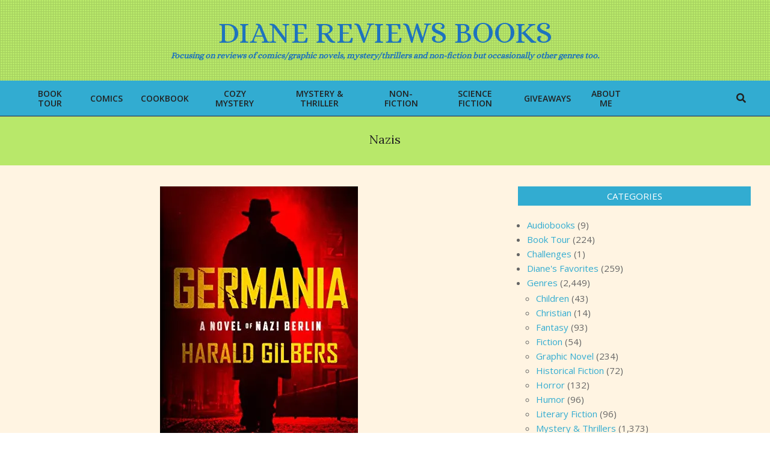

--- FILE ---
content_type: text/html; charset=UTF-8
request_url: https://dianereviewsbooks.com/tag/nazis
body_size: 20736
content:
<!DOCTYPE html>
<html lang="en-US">

<head>
<meta charset="UTF-8" />
<link href="https://dianereviewsbooks.com/wp-content/plugins/shariff-sharing/dep/shariff.complete.css" rel="stylesheet">
<meta name='robots' content='index, follow, max-image-preview:large, max-snippet:-1, max-video-preview:-1' />
<meta name="viewport" content="width=device-width, initial-scale=1" />
<meta name="generator" content="Unos Premium 2.11.2" />

	<!-- This site is optimized with the Yoast SEO plugin v26.8 - https://yoast.com/product/yoast-seo-wordpress/ -->
	<title>Nazis Archives - Diane Reviews Books</title>
	<link rel="canonical" href="http://dianereviewsbooks.com/tag/nazis" />
	<meta property="og:locale" content="en_US" />
	<meta property="og:type" content="article" />
	<meta property="og:title" content="Nazis Archives - Diane Reviews Books" />
	<meta property="og:url" content="http://dianereviewsbooks.com/tag/nazis" />
	<meta property="og:site_name" content="Diane Reviews Books" />
	<meta name="twitter:card" content="summary_large_image" />
	<meta name="twitter:site" content="@dianereviewsbks" />
	<script type="application/ld+json" class="yoast-schema-graph">{"@context":"https://schema.org","@graph":[{"@type":"CollectionPage","@id":"http://dianereviewsbooks.com/tag/nazis","url":"http://dianereviewsbooks.com/tag/nazis","name":"Nazis Archives - Diane Reviews Books","isPartOf":{"@id":"https://dianereviewsbooks.com/#website"},"primaryImageOfPage":{"@id":"http://dianereviewsbooks.com/tag/nazis#primaryimage"},"image":{"@id":"http://dianereviewsbooks.com/tag/nazis#primaryimage"},"thumbnailUrl":"https://i0.wp.com/dianereviewsbooks.com/wp-content/uploads/2020/12/Germania.jpg?fit=329%2C500&ssl=1","breadcrumb":{"@id":"http://dianereviewsbooks.com/tag/nazis#breadcrumb"},"inLanguage":"en-US"},{"@type":"ImageObject","inLanguage":"en-US","@id":"http://dianereviewsbooks.com/tag/nazis#primaryimage","url":"https://i0.wp.com/dianereviewsbooks.com/wp-content/uploads/2020/12/Germania.jpg?fit=329%2C500&ssl=1","contentUrl":"https://i0.wp.com/dianereviewsbooks.com/wp-content/uploads/2020/12/Germania.jpg?fit=329%2C500&ssl=1","width":329,"height":500,"caption":"Germania"},{"@type":"BreadcrumbList","@id":"http://dianereviewsbooks.com/tag/nazis#breadcrumb","itemListElement":[{"@type":"ListItem","position":1,"name":"Home","item":"https://dianereviewsbooks.com/"},{"@type":"ListItem","position":2,"name":"Nazis"}]},{"@type":"WebSite","@id":"https://dianereviewsbooks.com/#website","url":"https://dianereviewsbooks.com/","name":"Diane Reviews Books","description":"Focusing on reviews of comics/graphic novels, mystery/thrillers and non-fiction but occasionally other genres too.","publisher":{"@id":"https://dianereviewsbooks.com/#organization"},"potentialAction":[{"@type":"SearchAction","target":{"@type":"EntryPoint","urlTemplate":"https://dianereviewsbooks.com/?s={search_term_string}"},"query-input":{"@type":"PropertyValueSpecification","valueRequired":true,"valueName":"search_term_string"}}],"inLanguage":"en-US"},{"@type":"Organization","@id":"https://dianereviewsbooks.com/#organization","name":"Diane Reviews Books","url":"https://dianereviewsbooks.com/","logo":{"@type":"ImageObject","inLanguage":"en-US","@id":"https://dianereviewsbooks.com/#/schema/logo/image/","url":"https://i0.wp.com/dianereviewsbooks.com/wp-content/uploads/2017/08/books-logo.png?fit=1250%2C948&ssl=1","contentUrl":"https://i0.wp.com/dianereviewsbooks.com/wp-content/uploads/2017/08/books-logo.png?fit=1250%2C948&ssl=1","width":1250,"height":948,"caption":"Diane Reviews Books"},"image":{"@id":"https://dianereviewsbooks.com/#/schema/logo/image/"},"sameAs":["http://www.facebook.com/DianeReviewsBooks","https://x.com/dianereviewsbks"]},{"@context":"https://schema.org/","@type":"Book","name":"Germania","description":"","image":{"@type":"ImageObject","url":"https://dianereviewsbooks.com/wp-content/uploads/2020/12/Germania.jpg","width":329,"height":500},"aggregateRating":{"@type":"AggregateRating","ratingValue":"3","ratingCount":1,"bestRating":5,"worstRating":1},"bookEdition":"","bookFormat":"AudiobookFormat","isbn":"","numberOfPages":""}]}</script>
	<!-- / Yoast SEO plugin. -->


<link rel='dns-prefetch' href='//stats.wp.com' />
<link rel='dns-prefetch' href='//fonts.googleapis.com' />
<link rel='dns-prefetch' href='//widgets.wp.com' />
<link rel='dns-prefetch' href='//s0.wp.com' />
<link rel='dns-prefetch' href='//0.gravatar.com' />
<link rel='dns-prefetch' href='//1.gravatar.com' />
<link rel='dns-prefetch' href='//2.gravatar.com' />
<link rel='dns-prefetch' href='//www.googletagmanager.com' />
<link rel='preconnect' href='//i0.wp.com' />
<link rel='preconnect' href='//c0.wp.com' />
<link rel="alternate" type="application/rss+xml" title="Diane Reviews Books &raquo; Feed" href="https://dianereviewsbooks.com/feed" />
<link rel="alternate" type="application/rss+xml" title="Diane Reviews Books &raquo; Comments Feed" href="https://dianereviewsbooks.com/comments/feed" />
<link rel="alternate" type="application/rss+xml" title="Diane Reviews Books &raquo; Nazis Tag Feed" href="https://dianereviewsbooks.com/tag/nazis/feed" />
<link rel="preload" href="https://dianereviewsbooks.com/wp-content/themes/unos-premium/library/fonticons/webfonts/fa-solid-900.woff2" as="font" crossorigin="anonymous">
<link rel="preload" href="https://dianereviewsbooks.com/wp-content/themes/unos-premium/library/fonticons/webfonts/fa-regular-400.woff2" as="font" crossorigin="anonymous">
<link rel="preload" href="https://dianereviewsbooks.com/wp-content/themes/unos-premium/library/fonticons/webfonts/fa-brands-400.woff2" as="font" crossorigin="anonymous">
		<!-- This site uses the Google Analytics by MonsterInsights plugin v9.11.1 - Using Analytics tracking - https://www.monsterinsights.com/ -->
							<script src="//www.googletagmanager.com/gtag/js?id=G-75KT29ERBY"  data-cfasync="false" data-wpfc-render="false" async></script>
			<script data-cfasync="false" data-wpfc-render="false">
				var mi_version = '9.11.1';
				var mi_track_user = true;
				var mi_no_track_reason = '';
								var MonsterInsightsDefaultLocations = {"page_location":"https:\/\/dianereviewsbooks.com\/tag\/nazis\/"};
								if ( typeof MonsterInsightsPrivacyGuardFilter === 'function' ) {
					var MonsterInsightsLocations = (typeof MonsterInsightsExcludeQuery === 'object') ? MonsterInsightsPrivacyGuardFilter( MonsterInsightsExcludeQuery ) : MonsterInsightsPrivacyGuardFilter( MonsterInsightsDefaultLocations );
				} else {
					var MonsterInsightsLocations = (typeof MonsterInsightsExcludeQuery === 'object') ? MonsterInsightsExcludeQuery : MonsterInsightsDefaultLocations;
				}

								var disableStrs = [
										'ga-disable-G-75KT29ERBY',
									];

				/* Function to detect opted out users */
				function __gtagTrackerIsOptedOut() {
					for (var index = 0; index < disableStrs.length; index++) {
						if (document.cookie.indexOf(disableStrs[index] + '=true') > -1) {
							return true;
						}
					}

					return false;
				}

				/* Disable tracking if the opt-out cookie exists. */
				if (__gtagTrackerIsOptedOut()) {
					for (var index = 0; index < disableStrs.length; index++) {
						window[disableStrs[index]] = true;
					}
				}

				/* Opt-out function */
				function __gtagTrackerOptout() {
					for (var index = 0; index < disableStrs.length; index++) {
						document.cookie = disableStrs[index] + '=true; expires=Thu, 31 Dec 2099 23:59:59 UTC; path=/';
						window[disableStrs[index]] = true;
					}
				}

				if ('undefined' === typeof gaOptout) {
					function gaOptout() {
						__gtagTrackerOptout();
					}
				}
								window.dataLayer = window.dataLayer || [];

				window.MonsterInsightsDualTracker = {
					helpers: {},
					trackers: {},
				};
				if (mi_track_user) {
					function __gtagDataLayer() {
						dataLayer.push(arguments);
					}

					function __gtagTracker(type, name, parameters) {
						if (!parameters) {
							parameters = {};
						}

						if (parameters.send_to) {
							__gtagDataLayer.apply(null, arguments);
							return;
						}

						if (type === 'event') {
														parameters.send_to = monsterinsights_frontend.v4_id;
							var hookName = name;
							if (typeof parameters['event_category'] !== 'undefined') {
								hookName = parameters['event_category'] + ':' + name;
							}

							if (typeof MonsterInsightsDualTracker.trackers[hookName] !== 'undefined') {
								MonsterInsightsDualTracker.trackers[hookName](parameters);
							} else {
								__gtagDataLayer('event', name, parameters);
							}
							
						} else {
							__gtagDataLayer.apply(null, arguments);
						}
					}

					__gtagTracker('js', new Date());
					__gtagTracker('set', {
						'developer_id.dZGIzZG': true,
											});
					if ( MonsterInsightsLocations.page_location ) {
						__gtagTracker('set', MonsterInsightsLocations);
					}
										__gtagTracker('config', 'G-75KT29ERBY', {"forceSSL":"true"} );
										window.gtag = __gtagTracker;										(function () {
						/* https://developers.google.com/analytics/devguides/collection/analyticsjs/ */
						/* ga and __gaTracker compatibility shim. */
						var noopfn = function () {
							return null;
						};
						var newtracker = function () {
							return new Tracker();
						};
						var Tracker = function () {
							return null;
						};
						var p = Tracker.prototype;
						p.get = noopfn;
						p.set = noopfn;
						p.send = function () {
							var args = Array.prototype.slice.call(arguments);
							args.unshift('send');
							__gaTracker.apply(null, args);
						};
						var __gaTracker = function () {
							var len = arguments.length;
							if (len === 0) {
								return;
							}
							var f = arguments[len - 1];
							if (typeof f !== 'object' || f === null || typeof f.hitCallback !== 'function') {
								if ('send' === arguments[0]) {
									var hitConverted, hitObject = false, action;
									if ('event' === arguments[1]) {
										if ('undefined' !== typeof arguments[3]) {
											hitObject = {
												'eventAction': arguments[3],
												'eventCategory': arguments[2],
												'eventLabel': arguments[4],
												'value': arguments[5] ? arguments[5] : 1,
											}
										}
									}
									if ('pageview' === arguments[1]) {
										if ('undefined' !== typeof arguments[2]) {
											hitObject = {
												'eventAction': 'page_view',
												'page_path': arguments[2],
											}
										}
									}
									if (typeof arguments[2] === 'object') {
										hitObject = arguments[2];
									}
									if (typeof arguments[5] === 'object') {
										Object.assign(hitObject, arguments[5]);
									}
									if ('undefined' !== typeof arguments[1].hitType) {
										hitObject = arguments[1];
										if ('pageview' === hitObject.hitType) {
											hitObject.eventAction = 'page_view';
										}
									}
									if (hitObject) {
										action = 'timing' === arguments[1].hitType ? 'timing_complete' : hitObject.eventAction;
										hitConverted = mapArgs(hitObject);
										__gtagTracker('event', action, hitConverted);
									}
								}
								return;
							}

							function mapArgs(args) {
								var arg, hit = {};
								var gaMap = {
									'eventCategory': 'event_category',
									'eventAction': 'event_action',
									'eventLabel': 'event_label',
									'eventValue': 'event_value',
									'nonInteraction': 'non_interaction',
									'timingCategory': 'event_category',
									'timingVar': 'name',
									'timingValue': 'value',
									'timingLabel': 'event_label',
									'page': 'page_path',
									'location': 'page_location',
									'title': 'page_title',
									'referrer' : 'page_referrer',
								};
								for (arg in args) {
																		if (!(!args.hasOwnProperty(arg) || !gaMap.hasOwnProperty(arg))) {
										hit[gaMap[arg]] = args[arg];
									} else {
										hit[arg] = args[arg];
									}
								}
								return hit;
							}

							try {
								f.hitCallback();
							} catch (ex) {
							}
						};
						__gaTracker.create = newtracker;
						__gaTracker.getByName = newtracker;
						__gaTracker.getAll = function () {
							return [];
						};
						__gaTracker.remove = noopfn;
						__gaTracker.loaded = true;
						window['__gaTracker'] = __gaTracker;
					})();
									} else {
										console.log("");
					(function () {
						function __gtagTracker() {
							return null;
						}

						window['__gtagTracker'] = __gtagTracker;
						window['gtag'] = __gtagTracker;
					})();
									}
			</script>
							<!-- / Google Analytics by MonsterInsights -->
		<style id='wp-img-auto-sizes-contain-inline-css'>
img:is([sizes=auto i],[sizes^="auto," i]){contain-intrinsic-size:3000px 1500px}
/*# sourceURL=wp-img-auto-sizes-contain-inline-css */
</style>
<style id='wp-emoji-styles-inline-css'>

	img.wp-smiley, img.emoji {
		display: inline !important;
		border: none !important;
		box-shadow: none !important;
		height: 1em !important;
		width: 1em !important;
		margin: 0 0.07em !important;
		vertical-align: -0.1em !important;
		background: none !important;
		padding: 0 !important;
	}
/*# sourceURL=wp-emoji-styles-inline-css */
</style>
<style id='wp-block-library-inline-css'>
:root{--wp-block-synced-color:#7a00df;--wp-block-synced-color--rgb:122,0,223;--wp-bound-block-color:var(--wp-block-synced-color);--wp-editor-canvas-background:#ddd;--wp-admin-theme-color:#007cba;--wp-admin-theme-color--rgb:0,124,186;--wp-admin-theme-color-darker-10:#006ba1;--wp-admin-theme-color-darker-10--rgb:0,107,160.5;--wp-admin-theme-color-darker-20:#005a87;--wp-admin-theme-color-darker-20--rgb:0,90,135;--wp-admin-border-width-focus:2px}@media (min-resolution:192dpi){:root{--wp-admin-border-width-focus:1.5px}}.wp-element-button{cursor:pointer}:root .has-very-light-gray-background-color{background-color:#eee}:root .has-very-dark-gray-background-color{background-color:#313131}:root .has-very-light-gray-color{color:#eee}:root .has-very-dark-gray-color{color:#313131}:root .has-vivid-green-cyan-to-vivid-cyan-blue-gradient-background{background:linear-gradient(135deg,#00d084,#0693e3)}:root .has-purple-crush-gradient-background{background:linear-gradient(135deg,#34e2e4,#4721fb 50%,#ab1dfe)}:root .has-hazy-dawn-gradient-background{background:linear-gradient(135deg,#faaca8,#dad0ec)}:root .has-subdued-olive-gradient-background{background:linear-gradient(135deg,#fafae1,#67a671)}:root .has-atomic-cream-gradient-background{background:linear-gradient(135deg,#fdd79a,#004a59)}:root .has-nightshade-gradient-background{background:linear-gradient(135deg,#330968,#31cdcf)}:root .has-midnight-gradient-background{background:linear-gradient(135deg,#020381,#2874fc)}:root{--wp--preset--font-size--normal:16px;--wp--preset--font-size--huge:42px}.has-regular-font-size{font-size:1em}.has-larger-font-size{font-size:2.625em}.has-normal-font-size{font-size:var(--wp--preset--font-size--normal)}.has-huge-font-size{font-size:var(--wp--preset--font-size--huge)}.has-text-align-center{text-align:center}.has-text-align-left{text-align:left}.has-text-align-right{text-align:right}.has-fit-text{white-space:nowrap!important}#end-resizable-editor-section{display:none}.aligncenter{clear:both}.items-justified-left{justify-content:flex-start}.items-justified-center{justify-content:center}.items-justified-right{justify-content:flex-end}.items-justified-space-between{justify-content:space-between}.screen-reader-text{border:0;clip-path:inset(50%);height:1px;margin:-1px;overflow:hidden;padding:0;position:absolute;width:1px;word-wrap:normal!important}.screen-reader-text:focus{background-color:#ddd;clip-path:none;color:#444;display:block;font-size:1em;height:auto;left:5px;line-height:normal;padding:15px 23px 14px;text-decoration:none;top:5px;width:auto;z-index:100000}html :where(.has-border-color){border-style:solid}html :where([style*=border-top-color]){border-top-style:solid}html :where([style*=border-right-color]){border-right-style:solid}html :where([style*=border-bottom-color]){border-bottom-style:solid}html :where([style*=border-left-color]){border-left-style:solid}html :where([style*=border-width]){border-style:solid}html :where([style*=border-top-width]){border-top-style:solid}html :where([style*=border-right-width]){border-right-style:solid}html :where([style*=border-bottom-width]){border-bottom-style:solid}html :where([style*=border-left-width]){border-left-style:solid}html :where(img[class*=wp-image-]){height:auto;max-width:100%}:where(figure){margin:0 0 1em}html :where(.is-position-sticky){--wp-admin--admin-bar--position-offset:var(--wp-admin--admin-bar--height,0px)}@media screen and (max-width:600px){html :where(.is-position-sticky){--wp-admin--admin-bar--position-offset:0px}}

/*# sourceURL=wp-block-library-inline-css */
</style><style id='global-styles-inline-css'>
:root{--wp--preset--aspect-ratio--square: 1;--wp--preset--aspect-ratio--4-3: 4/3;--wp--preset--aspect-ratio--3-4: 3/4;--wp--preset--aspect-ratio--3-2: 3/2;--wp--preset--aspect-ratio--2-3: 2/3;--wp--preset--aspect-ratio--16-9: 16/9;--wp--preset--aspect-ratio--9-16: 9/16;--wp--preset--color--black: #000000;--wp--preset--color--cyan-bluish-gray: #abb8c3;--wp--preset--color--white: #ffffff;--wp--preset--color--pale-pink: #f78da7;--wp--preset--color--vivid-red: #cf2e2e;--wp--preset--color--luminous-vivid-orange: #ff6900;--wp--preset--color--luminous-vivid-amber: #fcb900;--wp--preset--color--light-green-cyan: #7bdcb5;--wp--preset--color--vivid-green-cyan: #00d084;--wp--preset--color--pale-cyan-blue: #8ed1fc;--wp--preset--color--vivid-cyan-blue: #0693e3;--wp--preset--color--vivid-purple: #9b51e0;--wp--preset--color--accent: #32acd1;--wp--preset--color--accent-font: #ffffff;--wp--preset--gradient--vivid-cyan-blue-to-vivid-purple: linear-gradient(135deg,rgb(6,147,227) 0%,rgb(155,81,224) 100%);--wp--preset--gradient--light-green-cyan-to-vivid-green-cyan: linear-gradient(135deg,rgb(122,220,180) 0%,rgb(0,208,130) 100%);--wp--preset--gradient--luminous-vivid-amber-to-luminous-vivid-orange: linear-gradient(135deg,rgb(252,185,0) 0%,rgb(255,105,0) 100%);--wp--preset--gradient--luminous-vivid-orange-to-vivid-red: linear-gradient(135deg,rgb(255,105,0) 0%,rgb(207,46,46) 100%);--wp--preset--gradient--very-light-gray-to-cyan-bluish-gray: linear-gradient(135deg,rgb(238,238,238) 0%,rgb(169,184,195) 100%);--wp--preset--gradient--cool-to-warm-spectrum: linear-gradient(135deg,rgb(74,234,220) 0%,rgb(151,120,209) 20%,rgb(207,42,186) 40%,rgb(238,44,130) 60%,rgb(251,105,98) 80%,rgb(254,248,76) 100%);--wp--preset--gradient--blush-light-purple: linear-gradient(135deg,rgb(255,206,236) 0%,rgb(152,150,240) 100%);--wp--preset--gradient--blush-bordeaux: linear-gradient(135deg,rgb(254,205,165) 0%,rgb(254,45,45) 50%,rgb(107,0,62) 100%);--wp--preset--gradient--luminous-dusk: linear-gradient(135deg,rgb(255,203,112) 0%,rgb(199,81,192) 50%,rgb(65,88,208) 100%);--wp--preset--gradient--pale-ocean: linear-gradient(135deg,rgb(255,245,203) 0%,rgb(182,227,212) 50%,rgb(51,167,181) 100%);--wp--preset--gradient--electric-grass: linear-gradient(135deg,rgb(202,248,128) 0%,rgb(113,206,126) 100%);--wp--preset--gradient--midnight: linear-gradient(135deg,rgb(2,3,129) 0%,rgb(40,116,252) 100%);--wp--preset--font-size--small: 13px;--wp--preset--font-size--medium: 20px;--wp--preset--font-size--large: 36px;--wp--preset--font-size--x-large: 42px;--wp--preset--spacing--20: 0.44rem;--wp--preset--spacing--30: 0.67rem;--wp--preset--spacing--40: 1rem;--wp--preset--spacing--50: 1.5rem;--wp--preset--spacing--60: 2.25rem;--wp--preset--spacing--70: 3.38rem;--wp--preset--spacing--80: 5.06rem;--wp--preset--shadow--natural: 6px 6px 9px rgba(0, 0, 0, 0.2);--wp--preset--shadow--deep: 12px 12px 50px rgba(0, 0, 0, 0.4);--wp--preset--shadow--sharp: 6px 6px 0px rgba(0, 0, 0, 0.2);--wp--preset--shadow--outlined: 6px 6px 0px -3px rgb(255, 255, 255), 6px 6px rgb(0, 0, 0);--wp--preset--shadow--crisp: 6px 6px 0px rgb(0, 0, 0);}:where(.is-layout-flex){gap: 0.5em;}:where(.is-layout-grid){gap: 0.5em;}body .is-layout-flex{display: flex;}.is-layout-flex{flex-wrap: wrap;align-items: center;}.is-layout-flex > :is(*, div){margin: 0;}body .is-layout-grid{display: grid;}.is-layout-grid > :is(*, div){margin: 0;}:where(.wp-block-columns.is-layout-flex){gap: 2em;}:where(.wp-block-columns.is-layout-grid){gap: 2em;}:where(.wp-block-post-template.is-layout-flex){gap: 1.25em;}:where(.wp-block-post-template.is-layout-grid){gap: 1.25em;}.has-black-color{color: var(--wp--preset--color--black) !important;}.has-cyan-bluish-gray-color{color: var(--wp--preset--color--cyan-bluish-gray) !important;}.has-white-color{color: var(--wp--preset--color--white) !important;}.has-pale-pink-color{color: var(--wp--preset--color--pale-pink) !important;}.has-vivid-red-color{color: var(--wp--preset--color--vivid-red) !important;}.has-luminous-vivid-orange-color{color: var(--wp--preset--color--luminous-vivid-orange) !important;}.has-luminous-vivid-amber-color{color: var(--wp--preset--color--luminous-vivid-amber) !important;}.has-light-green-cyan-color{color: var(--wp--preset--color--light-green-cyan) !important;}.has-vivid-green-cyan-color{color: var(--wp--preset--color--vivid-green-cyan) !important;}.has-pale-cyan-blue-color{color: var(--wp--preset--color--pale-cyan-blue) !important;}.has-vivid-cyan-blue-color{color: var(--wp--preset--color--vivid-cyan-blue) !important;}.has-vivid-purple-color{color: var(--wp--preset--color--vivid-purple) !important;}.has-black-background-color{background-color: var(--wp--preset--color--black) !important;}.has-cyan-bluish-gray-background-color{background-color: var(--wp--preset--color--cyan-bluish-gray) !important;}.has-white-background-color{background-color: var(--wp--preset--color--white) !important;}.has-pale-pink-background-color{background-color: var(--wp--preset--color--pale-pink) !important;}.has-vivid-red-background-color{background-color: var(--wp--preset--color--vivid-red) !important;}.has-luminous-vivid-orange-background-color{background-color: var(--wp--preset--color--luminous-vivid-orange) !important;}.has-luminous-vivid-amber-background-color{background-color: var(--wp--preset--color--luminous-vivid-amber) !important;}.has-light-green-cyan-background-color{background-color: var(--wp--preset--color--light-green-cyan) !important;}.has-vivid-green-cyan-background-color{background-color: var(--wp--preset--color--vivid-green-cyan) !important;}.has-pale-cyan-blue-background-color{background-color: var(--wp--preset--color--pale-cyan-blue) !important;}.has-vivid-cyan-blue-background-color{background-color: var(--wp--preset--color--vivid-cyan-blue) !important;}.has-vivid-purple-background-color{background-color: var(--wp--preset--color--vivid-purple) !important;}.has-black-border-color{border-color: var(--wp--preset--color--black) !important;}.has-cyan-bluish-gray-border-color{border-color: var(--wp--preset--color--cyan-bluish-gray) !important;}.has-white-border-color{border-color: var(--wp--preset--color--white) !important;}.has-pale-pink-border-color{border-color: var(--wp--preset--color--pale-pink) !important;}.has-vivid-red-border-color{border-color: var(--wp--preset--color--vivid-red) !important;}.has-luminous-vivid-orange-border-color{border-color: var(--wp--preset--color--luminous-vivid-orange) !important;}.has-luminous-vivid-amber-border-color{border-color: var(--wp--preset--color--luminous-vivid-amber) !important;}.has-light-green-cyan-border-color{border-color: var(--wp--preset--color--light-green-cyan) !important;}.has-vivid-green-cyan-border-color{border-color: var(--wp--preset--color--vivid-green-cyan) !important;}.has-pale-cyan-blue-border-color{border-color: var(--wp--preset--color--pale-cyan-blue) !important;}.has-vivid-cyan-blue-border-color{border-color: var(--wp--preset--color--vivid-cyan-blue) !important;}.has-vivid-purple-border-color{border-color: var(--wp--preset--color--vivid-purple) !important;}.has-vivid-cyan-blue-to-vivid-purple-gradient-background{background: var(--wp--preset--gradient--vivid-cyan-blue-to-vivid-purple) !important;}.has-light-green-cyan-to-vivid-green-cyan-gradient-background{background: var(--wp--preset--gradient--light-green-cyan-to-vivid-green-cyan) !important;}.has-luminous-vivid-amber-to-luminous-vivid-orange-gradient-background{background: var(--wp--preset--gradient--luminous-vivid-amber-to-luminous-vivid-orange) !important;}.has-luminous-vivid-orange-to-vivid-red-gradient-background{background: var(--wp--preset--gradient--luminous-vivid-orange-to-vivid-red) !important;}.has-very-light-gray-to-cyan-bluish-gray-gradient-background{background: var(--wp--preset--gradient--very-light-gray-to-cyan-bluish-gray) !important;}.has-cool-to-warm-spectrum-gradient-background{background: var(--wp--preset--gradient--cool-to-warm-spectrum) !important;}.has-blush-light-purple-gradient-background{background: var(--wp--preset--gradient--blush-light-purple) !important;}.has-blush-bordeaux-gradient-background{background: var(--wp--preset--gradient--blush-bordeaux) !important;}.has-luminous-dusk-gradient-background{background: var(--wp--preset--gradient--luminous-dusk) !important;}.has-pale-ocean-gradient-background{background: var(--wp--preset--gradient--pale-ocean) !important;}.has-electric-grass-gradient-background{background: var(--wp--preset--gradient--electric-grass) !important;}.has-midnight-gradient-background{background: var(--wp--preset--gradient--midnight) !important;}.has-small-font-size{font-size: var(--wp--preset--font-size--small) !important;}.has-medium-font-size{font-size: var(--wp--preset--font-size--medium) !important;}.has-large-font-size{font-size: var(--wp--preset--font-size--large) !important;}.has-x-large-font-size{font-size: var(--wp--preset--font-size--x-large) !important;}
/*# sourceURL=global-styles-inline-css */
</style>

<style id='classic-theme-styles-inline-css'>
/*! This file is auto-generated */
.wp-block-button__link{color:#fff;background-color:#32373c;border-radius:9999px;box-shadow:none;text-decoration:none;padding:calc(.667em + 2px) calc(1.333em + 2px);font-size:1.125em}.wp-block-file__button{background:#32373c;color:#fff;text-decoration:none}
/*# sourceURL=/wp-includes/css/classic-themes.min.css */
</style>
<link rel='stylesheet' id='lightSlider-css' href='https://dianereviewsbooks.com/wp-content/plugins/hootkit/assets/lightSlider.min.css?ver=1.1.2' media='' />
<link rel='stylesheet' id='font-awesome-css' href='https://dianereviewsbooks.com/wp-content/themes/unos-premium/library/fonticons/font-awesome.css?ver=5.15.4' media='all' />
<link rel='stylesheet' id='jetpack_likes-css' href='https://c0.wp.com/p/jetpack/15.4/modules/likes/style.css' media='all' />
<link crossorigin="anonymous" rel='stylesheet' id='unos-googlefont-css' href='https://fonts.googleapis.com/css2?family=Alice:ital,wght@0,300;0,400;0,500;0,600;0,700;0,800;1,400;1,700&#038;family=Open%20Sans:ital,wght@0,300;0,400;0,500;0,600;0,700;0,800;1,400;1,700&#038;family=Lora:ital,wght@0,300;0,400;0,500;0,600;0,700;0,800;1,400;1,700&#038;display=swap' media='all' />
<link rel='stylesheet' id='lightGallery-css' href='https://dianereviewsbooks.com/wp-content/themes/unos-premium/premium/css/lightGallery.css?ver=1.1.4' media='all' />
<link rel='stylesheet' id='jetpack-subscriptions-css' href='https://c0.wp.com/p/jetpack/15.4/_inc/build/subscriptions/subscriptions.min.css' media='all' />
<link rel='stylesheet' id='hoot-style-css' href='https://dianereviewsbooks.com/wp-content/themes/unos-premium/style.css?ver=2.11.2' media='all' />
<link rel='stylesheet' id='unos-hootkit-css' href='https://dianereviewsbooks.com/wp-content/themes/unos-premium/hootkit/hootkit.css?ver=2.11.2' media='all' />
<link rel='stylesheet' id='hoot-wpblocks-css' href='https://dianereviewsbooks.com/wp-content/themes/unos-premium/include/blocks/wpblocks.css?ver=2.11.2' media='all' />
<link rel='stylesheet' id='hoot-child-style-css' href='https://dianereviewsbooks.com/wp-content/themes/unos-magazine-vu-premium/style.css?ver=1.0.18' media='all' />
<link rel='stylesheet' id='unos-child-hootkit-css' href='https://dianereviewsbooks.com/wp-content/themes/unos-magazine-vu-premium/hootkit/hootkit.css?ver=1.0.18' media='all' />
<style id='unos-child-hootkit-inline-css'>
a {  color: #32acd1; }  a:hover {  color: #1e73be; }  .accent-typo {  background: #32acd1;  color: #ffffff; }  .invert-accent-typo {  background: #ffffff;  color: #32acd1; }  .invert-typo {  color: #fff4e2;  background: #666666; }  .enforce-typo {  background: #fff4e2;  color: #666666; }  body.wordpress input[type="submit"], body.wordpress #submit, body.wordpress .button {  border-color: #32acd1;  background: #32acd1;  color: #ffffff; }  body.wordpress input[type="submit"]:hover, body.wordpress #submit:hover, body.wordpress .button:hover, body.wordpress input[type="submit"]:focus, body.wordpress #submit:focus, body.wordpress .button:focus {  color: #32acd1;  background: #ffffff; }  #main.main,.below-header {  background: #fff4e2; }  #topbar {  background: #32acd1;  color: #1e73be; }  .header-aside-search.js-search .searchform i.fa-search {  color: #32acd1; }  #site-logo.logo-border {  border-color: #32acd1; }  .site-logo-with-icon #site-title i {  font-size: 50px; }  .site-logo-mixed-image img {  max-width: 200px; }  .site-title-line em {  color: #32acd1; }  .site-title-line mark {  background: #32acd1;  color: #ffffff; }  .menu-tag {  border-color: #32acd1; }  .more-link, .more-link a {  color: #32acd1; }  .more-link:hover, .more-link:hover a {  color: #25819d; }  .sidebar .widget-title,.sub-footer .widget-title, .footer .widget-title {  background: #32acd1;  color: #ffffff;  border: solid 1px;  border-color: #32acd1; }  .sidebar .widget:hover .widget-title,.sub-footer .widget:hover .widget-title, .footer .widget:hover .widget-title {  background: #ffffff;  color: #32acd1; }  .main-content-grid,.widget,.frontpage-area {  margin-top: 35px; }  .widget,.frontpage-area {  margin-bottom: 35px; }  .frontpage-area.module-bg-highlight, .frontpage-area.module-bg-color, .frontpage-area.module-bg-image {  padding: 35px 0; }  .footer .widget {  margin: 20px 0; }  .js-search .searchform.expand .searchtext {  background: #fff4e2; }  #infinite-handle span,.lrm-form a.button, .lrm-form button, .lrm-form button[type=submit], .lrm-form #buddypress input[type=submit], .lrm-form input[type=submit],.widget_breadcrumb_navxt .breadcrumbs > .hoot-bcn-pretext {  background: #32acd1;  color: #ffffff; }  .woocommerce nav.woocommerce-pagination ul li a:focus, .woocommerce nav.woocommerce-pagination ul li a:hover {  color: #1e73be; }  .woocommerce div.product .woocommerce-tabs ul.tabs li:hover,.woocommerce div.product .woocommerce-tabs ul.tabs li.active {  background: #32acd1; }  .woocommerce div.product .woocommerce-tabs ul.tabs li:hover a, .woocommerce div.product .woocommerce-tabs ul.tabs li:hover a:hover,.woocommerce div.product .woocommerce-tabs ul.tabs li.active a {  color: #ffffff; }  .wc-block-components-button, .woocommerce #respond input#submit.alt, .woocommerce a.button.alt, .woocommerce button.button.alt, .woocommerce input.button.alt {  border-color: #32acd1;  background: #32acd1;  color: #ffffff; }  .wc-block-components-button:hover, .woocommerce #respond input#submit.alt:hover, .woocommerce a.button.alt:hover, .woocommerce button.button.alt:hover, .woocommerce input.button.alt:hover {  background: #ffffff;  color: #32acd1; }  .widget_breadcrumb_navxt .breadcrumbs > .hoot-bcn-pretext:after {  border-left-color: #32acd1; }  .menu-items > li.current-menu-item:not(.nohighlight):after, .menu-items > li.current-menu-ancestor:after, .menu-items > li:hover:after,.menu-hoottag {  border-color: #32acd1; }  .menu-items ul li.current-menu-item:not(.nohighlight), .menu-items ul li.current-menu-ancestor, .menu-items ul li:hover {  background: #ffffff; }  .menu-items ul li.current-menu-item:not(.nohighlight) > a, .menu-items ul li.current-menu-ancestor > a, .menu-items ul li:hover > a {  color: #32acd1; }  .main > .main-content-grid:first-child,.content-frontpage > .frontpage-area-boxed:first-child {  margin-top: 25px; }  .widget_newsletterwidget, .widget_newsletterwidgetminimal {  background: #32acd1;  color: #ffffff; }  body {  color: #666666;  font-size: 15px;  font-family: "Open Sans", sans-serif;  background-color: #ffffff; }  h1, h2, h3, h4, h5, h6, .title {  color: #222222;  font-size: 20px;  font-family: "Lora", serif;  font-style: normal;  text-transform: none;  font-weight: normal; }  h1 {  color: #222222;  font-size: 30px;  font-style: normal;  text-transform: none;  font-weight: normal; }  h2 {  color: #222222;  font-size: 26px;  font-style: normal;  text-transform: none;  font-weight: normal; }  h4 {  color: #222222;  font-size: 20px;  font-style: normal;  text-transform: none;  font-weight: normal; }  h5 {  color: #222222;  font-size: 18px;  font-style: normal;  text-transform: none;  font-weight: normal; }  h6 {  color: #222222;  font-size: 16px;  font-style: normal;  text-transform: none;  font-weight: normal; }  .titlefont {  font-family: "Lora", serif; }  blockquote {  color: #9f9f9f;  font-size: 16px; }  .enforce-body-font {  font-family: "Open Sans", sans-serif; }  #topbar.js-search .searchform.expand .searchtext {  background: #32acd1; }  #topbar.js-search .searchform.expand .searchtext,#topbar .js-search-placeholder {  color: #1e73be; }  #header,#header-primary .js-search .searchform.expand .searchtext {  background-color: #b8e86a;  background-image: url("https://dianereviewsbooks.com/wp-content/themes/unos-premium/images/patterns/6.png");  background-repeat: repeat; }  #header-primary .js-search .searchform.expand .searchtext,#header-primary .js-search-placeholder {  color: #333333; }  #site-title,#site-logo.accent-typo #site-title,#site-logo.invert-accent-typo #site-title {  color: #1e73be;  font-size: 50px;  font-family: "Alice", serif;  text-transform: uppercase;  font-style: normal;  font-weight: normal; }  #site-description,#site-logo.accent-typo #site-description,#site-logo.invert-accent-typo #site-description {  color: #1e73be;  font-size: 14px;  font-family: "Alice", serif;  font-weight: bold;  font-style: italic;  text-transform: none; }  .site-title-body-font {  font-family: "Open Sans", sans-serif; }  .site-title-heading-font {  font-family: "Lora", serif; }  #header-aside.header-aside-menu,#header-supplementary {  background: #32acd1; }  .menu-side-box.js-search .searchform.expand .searchtext {  background: #32acd1; }  .menu-side-box.js-search .searchform.expand .searchtext,.menu-side-box .js-search-placeholder {  color: #222222; }  .menu-items > li > a,.menu-toggle,.menu-side-box {  color: #222222;  font-size: 14px;  font-family: "Open Sans", sans-serif;  text-transform: uppercase;  font-weight: 600;  font-style: normal; }  .site-header .hoot-megamenu-icon {  color: #81d742; }  .menu-items ul a,.mobilemenu-fixed .menu-toggle {  color: #666666;  font-size: 13px;  font-style: normal;  text-transform: none;  font-weight: normal; }  .menu-items ul {  background: #fff4e2; }  .main > .loop-meta-wrap.pageheader-bg-stretch, .main > .loop-meta-wrap.pageheader-bg-both,.content .loop-meta-wrap.pageheader-bg-incontent, .content .loop-meta-wrap.pageheader-bg-both {  background: #b8e86a; }  .loop-title {  color: #222222;  font-size: 20px;  font-family: "Lora", serif;  font-style: normal;  text-transform: none;  font-weight: normal; }  .content .loop-title {  color: #222222;  font-size: 20px;  font-style: normal;  text-transform: none;  font-weight: normal; }  #comments-number {  color: #9f9f9f; }  .comment-by-author,.comment-meta-block, .comment-edit-link {  color: #9f9f9f; }  .entry-grid-content .entry-title {  color: #222222;  font-size: 20px;  font-style: normal;  text-transform: none;  font-weight: normal; }  .archive-big .entry-grid-content .entry-title,.mixedunit-big .entry-grid-content .entry-title {  font-size: 26px; }  .archive-mosaic .entry-title {  color: #222222;  font-size: 18px;  font-style: normal;  text-transform: none;  font-weight: normal; }  .entry-grid .more-link {  font-family: "Lora", serif; }  .main-content-grid .sidebar {  color: #666666;  font-size: 15px;  font-style: normal;  text-transform: none;  font-weight: normal; }  .main-content-grid .sidebar .widget-title {  font-size: 15px;  font-family: "Open Sans", sans-serif;  text-transform: uppercase;  font-style: normal;  font-weight: normal; }  .js-search .searchform.expand .searchtext,.js-search-placeholder {  color: #666666; }  .woocommerce-tabs h1, .woocommerce-tabs h2, .woocommerce-tabs h3, .woocommerce-tabs h4, .woocommerce-tabs h5, .woocommerce-tabs h6,.single-product .upsells.products > h2, .single-product .related.products > h2, .singular-page.woocommerce-cart .cross-sells > h2, .singular-page.woocommerce-cart .cart_totals > h2 {  color: #222222;  font-size: 20px;  font-style: normal;  text-transform: none;  font-weight: normal; }  .sub-footer {  background: #32acd1;  color: #666666;  font-size: 15px;  font-style: normal;  text-transform: none;  font-weight: normal; }  .footer {  background-color: #b8e86a;  background-image: url("https://dianereviewsbooks.com/wp-content/themes/unos-premium/images/patterns/6.png");  background-repeat: repeat;  color: #666666;  font-size: 15px;  font-style: normal;  text-transform: none;  font-weight: normal; }  .footer h1, .footer h2, .footer h3, .footer h4, .footer h5, .footer h6, .footer .title {  color: #444444; }  .sub-footer .widget-title, .footer .widget-title {  font-size: 15px;  font-family: "Open Sans", sans-serif;  text-transform: uppercase;  font-style: normal;  font-weight: normal; }  .post-footer {  color: #666666;  background: #b8e86a; }  .flycart-toggle, .flycart-panel {  background: #fff4e2;  color: #666666; }  .topbanner-content mark {  color: #32acd1; }  .lSSlideOuter ul.lSPager.lSpg > li:hover a, .lSSlideOuter ul.lSPager.lSpg > li.active a {  background-color: #32acd1; }  .lSSlideOuter ul.lSPager.lSpg > li a {  border-color: #32acd1; }  .lightSlider .wrap-light-on-dark .hootkitslide-head, .lightSlider .wrap-dark-on-light .hootkitslide-head {  background: #32acd1;  color: #ffffff; }  .widget .viewall a {  background: #fff4e2; }  .widget .viewall a:hover {  background: #ffffff;  color: #32acd1; }  .widget .view-all a:hover {  color: #32acd1; }  .sidebar .view-all-top.view-all-withtitle a, .sub-footer .view-all-top.view-all-withtitle a, .footer .view-all-top.view-all-withtitle a, .sidebar .view-all-top.view-all-withtitle a:hover, .sub-footer .view-all-top.view-all-withtitle a:hover, .footer .view-all-top.view-all-withtitle a:hover {  color: #ffffff; }  .bottomborder-line:after,.bottomborder-shadow:after {  margin-top: 35px; }  .topborder-line:before,.topborder-shadow:before {  margin-bottom: 35px; }  .cta-subtitle {  color: #32acd1; }  .ticker-product-price .amount,.wordpress .ticker-addtocart a.button:hover,.wordpress .ticker-addtocart a.button:focus {  color: #32acd1; }  .content-block-icon i {  color: #32acd1; }  .icon-style-circle,.icon-style-square {  border-color: #32acd1; }  .content-block-style3 .content-block-icon {  background: #fff4e2; }  .hootkitslide-caption h1, .hootkitslide-caption h2, .hootkitslide-caption h3, .hootkitslide-caption h4, .hootkitslide-caption h5, .hootkitslide-caption h6 {  font-size: 20px; }  .hootkitcarousel-content h1, .hootkitcarousel-content h2, .hootkitcarousel-content h3, .hootkitcarousel-content h4, .hootkitcarousel-content h5, .hootkitcarousel-content h6 {  font-size: 18px; }  .widget .view-all a,.widget .viewall a {  color: #9f9f9f; }  .content-block-title,.hk-listunit-title,.verticalcarousel-title {  color: #222222;  font-size: 18px;  font-style: normal;  text-transform: none;  font-weight: normal; }  .hk-list-style2 .hk-listunit-small .hk-listunit-title {  font-size: 16px; }  .vcard-content h4, .vcard-content h1, .vcard-content h2, .vcard-content h3, .vcard-content h5, .vcard-content h6 {  font-size: 16px; }  .number-block-content h4, .number-block-content h1, .number-block-content h2, .number-block-content h3, .number-block-content h5, .number-block-content h6 {  font-size: 16px; }  .notice-widget.preset-accent {  background: #32acd1;  color: #ffffff; }  .wordpress .button-widget.preset-accent {  border-color: #32acd1;  background: #32acd1;  color: #ffffff; }  .wordpress .button-widget.preset-accent:hover {  background: #ffffff;  color: #32acd1; }  .current-tabhead {  border-bottom-color: #fff4e2; }  .topbar .social-icons-widget {  background: #ffffff; }  :root .has-accent-color,.is-style-outline>.wp-block-button__link:not(.has-text-color), .wp-block-button__link.is-style-outline:not(.has-text-color) {  color: #32acd1; }  :root .has-accent-background-color,.wp-block-button__link,.wp-block-button__link:hover,.wp-block-search__button,.wp-block-search__button:hover, .wp-block-file__button,.wp-block-file__button:hover {  background: #32acd1; }  :root .has-accent-font-color,.wp-block-button__link,.wp-block-button__link:hover,.wp-block-search__button,.wp-block-search__button:hover, .wp-block-file__button,.wp-block-file__button:hover {  color: #ffffff; }  :root .has-accent-font-background-color {  background: #ffffff; }  @media only screen and (max-width: 969px){ .sidebar {  margin-top: 35px; }  .frontpage-widgetarea > div.hgrid > [class*="hgrid-span-"] {  margin-bottom: 35px; }  .menu-items > li > a {  color: #666666;  font-size: 13px;  font-style: normal;  text-transform: none;  font-weight: normal; }  .mobilemenu-fixed .menu-toggle, .mobilemenu-fixed .menu-items,.menu-items {  background: #fff4e2; }  } @media only screen and (min-width: 970px){ .slider-style2 .lSAction > a {  border-color: #32acd1;  background: #32acd1;  color: #ffffff; }  .slider-style2 .lSAction > a:hover {  background: #ffffff;  color: #32acd1; }  }
/*# sourceURL=unos-child-hootkit-inline-css */
</style>
<script src="https://c0.wp.com/c/6.9/wp-includes/js/jquery/jquery.min.js" id="jquery-core-js"></script>
<script src="https://c0.wp.com/c/6.9/wp-includes/js/jquery/jquery-migrate.min.js" id="jquery-migrate-js"></script>
<script src="https://dianereviewsbooks.com/wp-content/plugins/google-analytics-for-wordpress/assets/js/frontend-gtag.min.js?ver=9.11.1" id="monsterinsights-frontend-script-js" async data-wp-strategy="async"></script>
<script data-cfasync="false" data-wpfc-render="false" id='monsterinsights-frontend-script-js-extra'>var monsterinsights_frontend = {"js_events_tracking":"true","download_extensions":"doc,pdf,ppt,zip,xls,docx,pptx,xlsx","inbound_paths":"[]","home_url":"https:\/\/dianereviewsbooks.com","hash_tracking":"false","v4_id":"G-75KT29ERBY"};</script>
<link rel="https://api.w.org/" href="https://dianereviewsbooks.com/wp-json/" /><link rel="alternate" title="JSON" type="application/json" href="https://dianereviewsbooks.com/wp-json/wp/v2/tags/546" /><link rel="EditURI" type="application/rsd+xml" title="RSD" href="https://dianereviewsbooks.com/xmlrpc.php?rsd" />
<meta name="generator" content="WordPress 6.9" />
<meta name="generator" content="Site Kit by Google 1.168.0" />	<style>img#wpstats{display:none}</style>
		<style type="text/css" media="screen">input#akismet_privacy_check { float: left; margin: 7px 7px 7px 0; width: 13px; }</style><style>.recentcomments a{display:inline !important;padding:0 !important;margin:0 !important;}</style><!-- There is no amphtml version available for this URL. --><link rel='stylesheet' id='yasrcss-css' href='https://dianereviewsbooks.com/wp-content/plugins/yet-another-stars-rating/includes/css/yasr.css?ver=3.4.15' media='all' />
<style id='yasrcss-inline-css'>

            .yasr-star-rating {
                background-image: url('https://dianereviewsbooks.com/wp-content/plugins/yet-another-stars-rating/includes/img/star_2.svg');
            }
            .yasr-star-rating .yasr-star-value {
                background: url('https://dianereviewsbooks.com/wp-content/plugins/yet-another-stars-rating/includes/img/star_3.svg') ;
            }

            .yasr-star-rating {
                background-image: url('https://dianereviewsbooks.com/wp-content/plugins/yet-another-stars-rating/includes/img/star_2.svg');
            }
            .yasr-star-rating .yasr-star-value {
                background: url('https://dianereviewsbooks.com/wp-content/plugins/yet-another-stars-rating/includes/img/star_3.svg') ;
            }
/*# sourceURL=yasrcss-inline-css */
</style>
<link rel='stylesheet' id='goodreads-widget-css' href='https://c0.wp.com/p/jetpack/15.4/modules/widgets/goodreads/css/goodreads.css' media='all' />
</head>

<body class="archive tag tag-nazis tag-546 wp-theme-unos-premium wp-child-theme-unos-magazine-vu-premium unos-vu wordpress ltr en en-us child-theme logged-out custom-header plural taxonomy taxonomy-post_tag taxonomy-post_tag-nazis" dir="ltr" itemscope="itemscope" itemtype="https://schema.org/Blog">

	
	<a href="#main" class="screen-reader-text">Skip to content</a>

	
	<div id="page-wrapper" class=" site-stretch page-wrapper sitewrap-wide-right sidebarsN sidebars1 hoot-cf7-style hoot-mapp-style hoot-jetpack-style hoot-sticky-sidebar hoot-sticky-header">

		
		<header id="header" class="site-header header-layout-primary-none header-layout-secondary-bottom tablemenu" role="banner" itemscope="itemscope" itemtype="https://schema.org/WPHeader">

			
			<div id="header-primary" class=" header-part header-primary header-primary-none">
				<div class="hgrid">
					<div class="table hgrid-span-12">
							<div id="branding" class="site-branding branding table-cell-mid">
		<div id="site-logo" class="site-logo-mixed">
			<div id="site-logo-mixed" class="site-logo-mixed"><div class="site-logo-mixed-text"><div id="site-title" class="site-title" itemprop="headline"><a href="https://dianereviewsbooks.com" rel="home" itemprop="url"><span class="blogname">Diane Reviews Books</span></a></div><div id="site-description" class="site-description" itemprop="description">Focusing on reviews of comics/graphic novels, mystery/thrillers and non-fiction but occasionally other genres too.</div></div></div>		</div>
	</div><!-- #branding -->
						</div>
				</div>
			</div>

					<div id="header-supplementary" class=" header-part header-supplementary header-supplementary-bottom header-supplementary-center header-supplementary-mobilemenu-fixed with-menubg">
			<div class="hgrid">
				<div class="hgrid-span-12">
					<div class="menu-area-wrap">
							<div class="screen-reader-text">Primary Navigation Menu</div>
	<nav id="menu-primary" class="menu nav-menu menu-primary mobilemenu-fixed mobilesubmenu-click scrollpointscontainer" role="navigation" itemscope="itemscope" itemtype="https://schema.org/SiteNavigationElement">
		<a class="menu-toggle" href="#"><span class="menu-toggle-text">Menu</span><i class="fas fa-bars"></i></a>

		<ul id="menu-primary-items" class="menu-items sf-menu menu"><li id="menu-item-4018" class="menu-item menu-item-type-taxonomy menu-item-object-category menu-item-4018"><a href="https://dianereviewsbooks.com/category/book-tour"><span class="menu-title"><span class="menu-title-text">Book Tour</span></span></a></li>
<li id="menu-item-120" class="menu-item menu-item-type-taxonomy menu-item-object-category menu-item-120"><a href="https://dianereviewsbooks.com/category/genres/graphic-novel"><span class="menu-title"><span class="menu-title-text">Comics</span></span></a></li>
<li id="menu-item-4017" class="menu-item menu-item-type-taxonomy menu-item-object-post_tag menu-item-4017"><a href="https://dianereviewsbooks.com/tag/cookbook"><span class="menu-title"><span class="menu-title-text">Cookbook</span></span></a></li>
<li id="menu-item-4016" class="menu-item menu-item-type-taxonomy menu-item-object-post_tag menu-item-4016"><a href="https://dianereviewsbooks.com/tag/cozy"><span class="menu-title"><span class="menu-title-text">cozy mystery</span></span></a></li>
<li id="menu-item-124" class="menu-item menu-item-type-taxonomy menu-item-object-category menu-item-124"><a href="https://dianereviewsbooks.com/category/genres/mystery-thrillers"><span class="menu-title"><span class="menu-title-text">Mystery &#038; Thriller</span></span></a></li>
<li id="menu-item-125" class="menu-item menu-item-type-taxonomy menu-item-object-category menu-item-125"><a href="https://dianereviewsbooks.com/category/genres/non-fiction"><span class="menu-title"><span class="menu-title-text">Non-fiction</span></span></a></li>
<li id="menu-item-7885" class="menu-item menu-item-type-taxonomy menu-item-object-category menu-item-7885"><a href="https://dianereviewsbooks.com/category/genres/science-fiction"><span class="menu-title"><span class="menu-title-text">Science Fiction</span></span></a></li>
<li id="menu-item-1449" class="menu-item menu-item-type-taxonomy menu-item-object-category menu-item-1449"><a href="https://dianereviewsbooks.com/category/giveaways"><span class="menu-title"><span class="menu-title-text">Giveaways</span></span></a></li>
<li id="menu-item-73" class="menu-item menu-item-type-post_type menu-item-object-page menu-item-73"><a href="https://dianereviewsbooks.com/about-me"><span class="menu-title"><span class="menu-title-text">About Me</span></span></a></li>
</ul>
	</nav><!-- #menu-primary -->
		<div class="menu-side-box inline-nav js-search">
		<section id="search-6" class="widget widget_search"><div class="searchbody"><form method="get" class="searchform" action="https://dianereviewsbooks.com/" ><label class="screen-reader-text">Search</label><i class="fas fa-search"></i><input type="text" class="searchtext" name="s" placeholder="Type Search Term &hellip;" value="" /><input type="submit" class="submit" name="submit" value="Search" /><span class="js-search-placeholder"></span></form></div><!-- /searchbody --></section>	</div>
						</div>
				</div>
			</div>
		</div>
		
		</header><!-- #header -->

		
		<div id="main" class=" main">
			

		<div id="loop-meta" class="  loop-meta-wrap pageheader-bg-both   loop-meta-withtext">
						<div class="hgrid">

				<div class=" loop-meta archive-header hgrid-span-12" itemscope="itemscope" itemtype="https://schema.org/WebPageElement">

					
					<h1 class=" loop-title entry-title archive-title" itemprop="headline">Nazis</h1>

					
				</div><!-- .loop-meta -->

			</div>
		</div>

	
<div class="hgrid main-content-grid">

	<main id="content" class="content  hgrid-span-8 has-sidebar layout-wide-right " role="main">
		<div id="content-wrap" class=" content-wrap theiaStickySidebar">

			<div id="archive-wrap" class="archive-wrap">
<article id="post-6023" class="entry author-diane92345 post-6023 post type-post status-publish format-standard has-post-thumbnail category-historical-fiction category-mystery-thrillers category-new-books tag-dec-1-2020 tag-nazis tag-wwii archive-mixed archive-mixed-block3 mixedunit-big" itemscope="itemscope" itemtype="https://schema.org/BlogPosting" itemprop="blogPost">

	<div class="entry-grid hgrid">

		
		<div itemprop="image" itemscope itemtype="https://schema.org/ImageObject" class="entry-featured-img-wrap"><meta itemprop="url" content="https://i0.wp.com/dianereviewsbooks.com/wp-content/uploads/2020/12/Germania.jpg?resize=329%2C425&amp;ssl=1"><meta itemprop="width" content="329"><meta itemprop="height" content="425"><a href="https://dianereviewsbooks.com/germania" class="entry-featured-img-link"><img width="329" height="425" src="https://i0.wp.com/dianereviewsbooks.com/wp-content/uploads/2020/12/Germania.jpg?resize=329%2C425&amp;ssl=1" class="attachment-hoot-wide-thumb entry-content-featured-img entry-grid-featured-img wp-post-image" alt="Germania" itemscope="" decoding="async" fetchpriority="high" data-attachment-id="6024" data-permalink="https://dianereviewsbooks.com/germania/germania" data-orig-file="https://i0.wp.com/dianereviewsbooks.com/wp-content/uploads/2020/12/Germania.jpg?fit=329%2C500&amp;ssl=1" data-orig-size="329,500" data-comments-opened="1" data-image-meta="{&quot;aperture&quot;:&quot;0&quot;,&quot;credit&quot;:&quot;&quot;,&quot;camera&quot;:&quot;&quot;,&quot;caption&quot;:&quot;&quot;,&quot;created_timestamp&quot;:&quot;0&quot;,&quot;copyright&quot;:&quot;&quot;,&quot;focal_length&quot;:&quot;0&quot;,&quot;iso&quot;:&quot;0&quot;,&quot;shutter_speed&quot;:&quot;0&quot;,&quot;title&quot;:&quot;&quot;,&quot;orientation&quot;:&quot;0&quot;}" data-image-title="Germania" data-image-description="" data-image-caption="" data-medium-file="https://i0.wp.com/dianereviewsbooks.com/wp-content/uploads/2020/12/Germania.jpg?fit=197%2C300&amp;ssl=1" data-large-file="https://i0.wp.com/dianereviewsbooks.com/wp-content/uploads/2020/12/Germania.jpg?fit=329%2C500&amp;ssl=1" itemprop="image" /></a></div>
		<div class="entry-grid-content hgrid-span-12">

			<header class="entry-header">
				<h2 class="entry-title" itemprop="headline"><a href="https://dianereviewsbooks.com/germania" rel="bookmark" itemprop="url">Germania</a></h2>			</header><!-- .entry-header -->

			<div class="screen-reader-text" itemprop="datePublished" itemtype="https://schema.org/Date">2020-12-07</div>
			<div class="entry-byline"> <div class="entry-byline-block entry-byline-date"> <span class="entry-byline-label">On:</span> <time class="entry-published updated" datetime="2020-12-07T00:01:04-08:00" itemprop="datePublished" title="Monday, December 7, 2020, 12:01 am">December 7, 2020</time> </div> <div class="entry-byline-block entry-byline-cats"> <span class="entry-byline-label">In:</span> <a href="https://dianereviewsbooks.com/category/genres/historical-fiction" rel="category tag">Historical Fiction</a>, <a href="https://dianereviewsbooks.com/category/genres/mystery-thrillers" rel="category tag">Mystery &amp; Thrillers</a>, <a href="https://dianereviewsbooks.com/category/new-books" rel="category tag">New Books</a> </div> <div class="entry-byline-block entry-byline-tags"> <span class="entry-byline-label">Tagged:</span> <a href="https://dianereviewsbooks.com/tag/dec-1-2020" rel="tag">Dec 1 2020</a>, <a href="https://dianereviewsbooks.com/tag/nazis" rel="tag">Nazis</a>, <a href="https://dianereviewsbooks.com/tag/wwii" rel="tag">WWII</a> </div></div><!-- .entry-byline -->
			<div class="entry-summary" itemprop="description"><p>I think it is important not to think of Germania as a thriller. It is a police procedural set in a historical time period. Therefore, it moves at a rather plodding pace compared to a typical thriller. There are obviously a lot of backstories to tell in the waning days<span class="more-link"><a href="https://dianereviewsbooks.com/germania">Continue Reading</a></span></p>
</div>
		</div><!-- .entry-grid-content -->

	</div><!-- .entry-grid -->

</article><!-- .entry -->


<article id="post-2489" class="entry author-diane92345 post-2489 post type-post status-publish format-standard has-post-thumbnail category-horror category-mystery-thrillers tag-gothic tag-mar-5-2019 tag-nazis archive-mixed archive-mixed-block3 mixedunit-block3 hcolumn-1-3" itemscope="itemscope" itemtype="https://schema.org/BlogPosting" itemprop="blogPost">

	<div class="entry-grid hgrid">

		
		<div itemprop="image" itemscope itemtype="https://schema.org/ImageObject" class="entry-featured-img-wrap"><meta itemprop="url" content="https://i0.wp.com/dianereviewsbooks.com/wp-content/uploads/2019/03/Devil-Aspect.jpg?resize=329%2C499&amp;ssl=1"><meta itemprop="width" content="329"><meta itemprop="height" content="499"><a href="https://dianereviewsbooks.com/devil-aspect" class="entry-featured-img-link"><img width="329" height="499" src="https://i0.wp.com/dianereviewsbooks.com/wp-content/uploads/2019/03/Devil-Aspect.jpg?resize=329%2C499&amp;ssl=1" class="attachment-hoot-large-thumb entry-content-featured-img entry-grid-featured-img wp-post-image" alt="Devil Aspect" itemscope="" decoding="async" srcset="https://i0.wp.com/dianereviewsbooks.com/wp-content/uploads/2019/03/Devil-Aspect.jpg?w=329&amp;ssl=1 329w, https://i0.wp.com/dianereviewsbooks.com/wp-content/uploads/2019/03/Devil-Aspect.jpg?resize=198%2C300&amp;ssl=1 198w" sizes="(max-width: 329px) 100vw, 329px" data-attachment-id="2490" data-permalink="https://dianereviewsbooks.com/devil-aspect/devil-aspect" data-orig-file="https://i0.wp.com/dianereviewsbooks.com/wp-content/uploads/2019/03/Devil-Aspect.jpg?fit=329%2C499&amp;ssl=1" data-orig-size="329,499" data-comments-opened="1" data-image-meta="{&quot;aperture&quot;:&quot;0&quot;,&quot;credit&quot;:&quot;&quot;,&quot;camera&quot;:&quot;&quot;,&quot;caption&quot;:&quot;&quot;,&quot;created_timestamp&quot;:&quot;0&quot;,&quot;copyright&quot;:&quot;&quot;,&quot;focal_length&quot;:&quot;0&quot;,&quot;iso&quot;:&quot;0&quot;,&quot;shutter_speed&quot;:&quot;0&quot;,&quot;title&quot;:&quot;&quot;,&quot;orientation&quot;:&quot;0&quot;}" data-image-title="Devil Aspect" data-image-description="" data-image-caption="" data-medium-file="https://i0.wp.com/dianereviewsbooks.com/wp-content/uploads/2019/03/Devil-Aspect.jpg?fit=198%2C300&amp;ssl=1" data-large-file="https://i0.wp.com/dianereviewsbooks.com/wp-content/uploads/2019/03/Devil-Aspect.jpg?fit=329%2C499&amp;ssl=1" itemprop="image" /></a></div>
		<div class="entry-grid-content">

			<header class="entry-header">
				<h2 class="entry-title" itemprop="headline"><a href="https://dianereviewsbooks.com/devil-aspect" rel="bookmark" itemprop="url">Devil Aspect</a></h2>			</header><!-- .entry-header -->

			<div class="screen-reader-text" itemprop="datePublished" itemtype="https://schema.org/Date">2019-03-06</div>
			<div class="entry-byline"> <div class="entry-byline-block entry-byline-date"> <span class="entry-byline-label">On:</span> <time class="entry-published updated" datetime="2019-03-06T09:00:52-08:00" itemprop="datePublished" title="Wednesday, March 6, 2019, 9:00 am">March 6, 2019</time> </div> <div class="entry-byline-block entry-byline-cats"> <span class="entry-byline-label">In:</span> <a href="https://dianereviewsbooks.com/category/genres/horror" rel="category tag">Horror</a>, <a href="https://dianereviewsbooks.com/category/genres/mystery-thrillers" rel="category tag">Mystery &amp; Thrillers</a> </div> <div class="entry-byline-block entry-byline-tags"> <span class="entry-byline-label">Tagged:</span> <a href="https://dianereviewsbooks.com/tag/gothic" rel="tag">gothic</a>, <a href="https://dianereviewsbooks.com/tag/mar-5-2019" rel="tag">Mar 5 2019</a>, <a href="https://dianereviewsbooks.com/tag/nazis" rel="tag">Nazis</a> </div></div><!-- .entry-byline -->
			<div class="entry-summary" itemprop="description"><p>With insane killers imprisoned in a castle fortress rumored to house the Devil himself and a brutal serial killer terrorizing nearby Prague, the Devil Aspect has plenty of plot and a whole lot of creepy, gothic atmosphere. It is 1935 in a rural village outside Prague. A new psychotherapist arrives<span class="more-link"><a href="https://dianereviewsbooks.com/devil-aspect">Continue Reading</a></span></p>
</div>
		</div><!-- .entry-grid-content -->

	</div><!-- .entry-grid -->

</article><!-- .entry -->

</div><div class="clearfix"></div>
		</div><!-- #content-wrap -->
	</main><!-- #content -->

	
	<aside id="sidebar-primary" class="sidebar sidebar-primary hgrid-span-4 layout-wide-right " role="complementary" itemscope="itemscope" itemtype="https://schema.org/WPSideBar">
		<div class=" sidebar-wrap theiaStickySidebar">

			<section id="categories-7" class="widget widget_categories"><h3 class="widget-title"><span>Categories</span></h3>
			<ul>
					<li class="cat-item cat-item-28"><a href="https://dianereviewsbooks.com/category/audiobooks">Audiobooks</a> (9)
</li>
	<li class="cat-item cat-item-649"><a href="https://dianereviewsbooks.com/category/book-tour">Book Tour</a> (224)
</li>
	<li class="cat-item cat-item-604"><a href="https://dianereviewsbooks.com/category/challenges">Challenges</a> (1)
</li>
	<li class="cat-item cat-item-27"><a href="https://dianereviewsbooks.com/category/favs">Diane&#039;s Favorites</a> (259)
</li>
	<li class="cat-item cat-item-2"><a href="https://dianereviewsbooks.com/category/genres">Genres</a> (2,449)
<ul class='children'>
	<li class="cat-item cat-item-37"><a href="https://dianereviewsbooks.com/category/genres/children">Children</a> (43)
</li>
	<li class="cat-item cat-item-42"><a href="https://dianereviewsbooks.com/category/genres/christian">Christian</a> (14)
</li>
	<li class="cat-item cat-item-8"><a href="https://dianereviewsbooks.com/category/genres/fantasy">Fantasy</a> (93)
</li>
	<li class="cat-item cat-item-608"><a href="https://dianereviewsbooks.com/category/genres/fiction">Fiction</a> (54)
</li>
	<li class="cat-item cat-item-23"><a href="https://dianereviewsbooks.com/category/genres/graphic-novel">Graphic Novel</a> (234)
</li>
	<li class="cat-item cat-item-299"><a href="https://dianereviewsbooks.com/category/genres/historical-fiction">Historical Fiction</a> (72)
</li>
	<li class="cat-item cat-item-6"><a href="https://dianereviewsbooks.com/category/genres/horror">Horror</a> (132)
</li>
	<li class="cat-item cat-item-18"><a href="https://dianereviewsbooks.com/category/genres/humor">Humor</a> (96)
</li>
	<li class="cat-item cat-item-4"><a href="https://dianereviewsbooks.com/category/genres/literary-fiction">Literary Fiction</a> (96)
</li>
	<li class="cat-item cat-item-3"><a href="https://dianereviewsbooks.com/category/genres/mystery-thrillers">Mystery &amp; Thrillers</a> (1,373)
</li>
	<li class="cat-item cat-item-5"><a href="https://dianereviewsbooks.com/category/genres/non-fiction">Non-fiction</a> (605)
</li>
	<li class="cat-item cat-item-81"><a href="https://dianereviewsbooks.com/category/genres/paranormal">Paranormal</a> (85)
</li>
	<li class="cat-item cat-item-49"><a href="https://dianereviewsbooks.com/category/genres/romance">Romance</a> (70)
</li>
	<li class="cat-item cat-item-7"><a href="https://dianereviewsbooks.com/category/genres/science-fiction">Science Fiction</a> (129)
</li>
	<li class="cat-item cat-item-43"><a href="https://dianereviewsbooks.com/category/genres/teen-young-adult">Teen &amp; Young Adult</a> (60)
</li>
	<li class="cat-item cat-item-607"><a href="https://dianereviewsbooks.com/category/genres/womens-fiction">Women&#039;s Fiction</a> (47)
</li>
</ul>
</li>
	<li class="cat-item cat-item-378"><a href="https://dianereviewsbooks.com/category/giveaways">Giveaways</a> (216)
</li>
	<li class="cat-item cat-item-82"><a href="https://dianereviewsbooks.com/category/kindle-unlimited">Kindle Unlimited</a> (88)
</li>
	<li class="cat-item cat-item-10"><a href="https://dianereviewsbooks.com/category/new-books">New Books</a> (1,617)
</li>
	<li class="cat-item cat-item-9"><a href="https://dianereviewsbooks.com/category/pre-releases">Pre-releases</a> (1)
</li>
	<li class="cat-item cat-item-1"><a href="https://dianereviewsbooks.com/category/uncategorized">Uncategorized</a> (1)
</li>
			</ul>

			</section><section id="wpcom-goodreads-6" class="widget widget_goodreads"><h3 class="widget-title"><span>Goodreads</span></h3><div class="jetpack-goodreads-legacy-widget gr_custom_widget" id="gr_custom_widget_20456668_currently_reading"></div>
<script src="https://www.goodreads.com/review/custom_widget/20456668.Goodreads:%20currently-reading?cover_position=&#038;cover_size=small&#038;num_books=5&#038;order=d&#038;shelf=currently-reading&#038;sort=date_added&#038;widget_bg_transparent=&#038;widget_id=20456668_currently_reading"></script>
</section><section id="calendar-5" class="widget widget_calendar"><div id="calendar_wrap" class="calendar_wrap"><table id="wp-calendar" class="wp-calendar-table">
	<caption>January 2026</caption>
	<thead>
	<tr>
		<th scope="col" aria-label="Monday">M</th>
		<th scope="col" aria-label="Tuesday">T</th>
		<th scope="col" aria-label="Wednesday">W</th>
		<th scope="col" aria-label="Thursday">T</th>
		<th scope="col" aria-label="Friday">F</th>
		<th scope="col" aria-label="Saturday">S</th>
		<th scope="col" aria-label="Sunday">S</th>
	</tr>
	</thead>
	<tbody>
	<tr>
		<td colspan="3" class="pad">&nbsp;</td><td>1</td><td><a href="https://dianereviewsbooks.com/2026/01/02" aria-label="Posts published on January 2, 2026">2</a></td><td>3</td><td>4</td>
	</tr>
	<tr>
		<td><a href="https://dianereviewsbooks.com/2026/01/05" aria-label="Posts published on January 5, 2026">5</a></td><td><a href="https://dianereviewsbooks.com/2026/01/06" aria-label="Posts published on January 6, 2026">6</a></td><td><a href="https://dianereviewsbooks.com/2026/01/07" aria-label="Posts published on January 7, 2026">7</a></td><td>8</td><td>9</td><td>10</td><td>11</td>
	</tr>
	<tr>
		<td><a href="https://dianereviewsbooks.com/2026/01/12" aria-label="Posts published on January 12, 2026">12</a></td><td><a href="https://dianereviewsbooks.com/2026/01/13" aria-label="Posts published on January 13, 2026">13</a></td><td><a href="https://dianereviewsbooks.com/2026/01/14" aria-label="Posts published on January 14, 2026">14</a></td><td><a href="https://dianereviewsbooks.com/2026/01/15" aria-label="Posts published on January 15, 2026">15</a></td><td><a href="https://dianereviewsbooks.com/2026/01/16" aria-label="Posts published on January 16, 2026">16</a></td><td>17</td><td>18</td>
	</tr>
	<tr>
		<td><a href="https://dianereviewsbooks.com/2026/01/19" aria-label="Posts published on January 19, 2026">19</a></td><td><a href="https://dianereviewsbooks.com/2026/01/20" aria-label="Posts published on January 20, 2026">20</a></td><td>21</td><td>22</td><td>23</td><td>24</td><td id="today">25</td>
	</tr>
	<tr>
		<td>26</td><td>27</td><td>28</td><td>29</td><td>30</td><td>31</td>
		<td class="pad" colspan="1">&nbsp;</td>
	</tr>
	</tbody>
	</table><nav aria-label="Previous and next months" class="wp-calendar-nav">
		<span class="wp-calendar-nav-prev"><a href="https://dianereviewsbooks.com/2025/12">&laquo; Dec</a></span>
		<span class="pad">&nbsp;</span>
		<span class="wp-calendar-nav-next">&nbsp;</span>
	</nav></div></section>
		</div><!-- .sidebar-wrap -->
	</aside><!-- #sidebar-primary -->

	

</div><!-- .main-content-grid -->

		</div><!-- #main -->

		<div id="sub-footer" class=" sub-footer hgrid-stretch inline-nav">
	<div class="hgrid">
		<div class="hgrid-span-12">
			<section id="blog_subscription-4" class="widget widget_blog_subscription jetpack_subscription_widget"><h3 class="widget-title"><span>Subscribe to My Blog via Email</span></h3>
			<div class="wp-block-jetpack-subscriptions__container">
			<form action="#" method="post" accept-charset="utf-8" id="subscribe-blog-blog_subscription-4"
				data-blog="130916053"
				data-post_access_level="everybody" >
									<div id="subscribe-text"><p>Enter your email address to subscribe to this blog and receive notifications of new posts by email.</p>
</div>
										<p id="subscribe-email">
						<label id="jetpack-subscribe-label"
							class="screen-reader-text"
							for="subscribe-field-blog_subscription-4">
							Email Address						</label>
						<input type="email" name="email" autocomplete="email" required="required"
																					value=""
							id="subscribe-field-blog_subscription-4"
							placeholder="Email Address"
						/>
					</p>

					<p id="subscribe-submit"
											>
						<input type="hidden" name="action" value="subscribe"/>
						<input type="hidden" name="source" value="https://dianereviewsbooks.com/tag/nazis"/>
						<input type="hidden" name="sub-type" value="widget"/>
						<input type="hidden" name="redirect_fragment" value="subscribe-blog-blog_subscription-4"/>
						<input type="hidden" id="_wpnonce" name="_wpnonce" value="b1557d4abd" /><input type="hidden" name="_wp_http_referer" value="/tag/nazis" />						<button type="submit"
															class="wp-block-button__link"
																					name="jetpack_subscriptions_widget"
						>
							Subscribe						</button>
					</p>
							</form>
							<div class="wp-block-jetpack-subscriptions__subscount">
					Join 236 other subscribers				</div>
						</div>
			
</section>		</div>
	</div>
</div>
		
<footer id="footer" class="site-footer footer hgrid-stretch inline-nav" role="contentinfo" itemscope="itemscope" itemtype="https://schema.org/WPFooter">
	<div class="hgrid">
					<div class="hgrid-span-12 footer-column">
							</div>
			</div>
</footer><!-- #footer -->


			<div id="post-footer" class=" post-footer hgrid-stretch linkstyle">
		<div class="hgrid">
			<div class="hgrid-span-12">
				<p class="credit small">
					 Designed using <a class="theme-link" href="https://wphoot.com/themes/unos/" title="Unos Premium WordPress Theme">Unos Premium</a>. Powered by <a class="wp-link" href="https://wordpress.org">WordPress</a>.				</p><!-- .credit -->
			</div>
		</div>
	</div>

	</div><!-- #page-wrapper -->

	<script type="speculationrules">
{"prefetch":[{"source":"document","where":{"and":[{"href_matches":"/*"},{"not":{"href_matches":["/wp-*.php","/wp-admin/*","/wp-content/uploads/*","/wp-content/*","/wp-content/plugins/*","/wp-content/themes/unos-magazine-vu-premium/*","/wp-content/themes/unos-premium/*","/*\\?(.+)"]}},{"not":{"selector_matches":"a[rel~=\"nofollow\"]"}},{"not":{"selector_matches":".no-prefetch, .no-prefetch a"}}]},"eagerness":"conservative"}]}
</script>
		<!-- Start of StatCounter Code -->
		<script>
			<!--
			var sc_project=13072707;
			var sc_security="2faf60e8";
			var sc_invisible=1;
		</script>
        <script type="text/javascript" src="https://www.statcounter.com/counter/counter.js" async></script>
		<noscript><div class="statcounter"><a title="web analytics" href="https://statcounter.com/"><img class="statcounter" src="https://c.statcounter.com/13072707/0/2faf60e8/1/" alt="web analytics" /></a></div></noscript>
		<!-- End of StatCounter Code -->
		<script src="https://dianereviewsbooks.com/wp-content/plugins/shariff-sharing/dep/shariff.complete.js"></script>
<a class="fixed-goto-top waypoints-goto-top" href="#page-wrapper"><i class="fas fa-chevron-up"></i></a><script id="hoverIntent-js-extra">
var hootData = {"contentblockhover":"enable","contentblockhovertext":"disable","customScrollerPadding":"120","lightbox":"enable","lightboxWpGal":"disable","lightGallery":"enable","isotope":"enable"};
//# sourceURL=hoverIntent-js-extra
</script>
<script src="https://c0.wp.com/c/6.9/wp-includes/js/hoverIntent.min.js" id="hoverIntent-js"></script>
<script src="https://dianereviewsbooks.com/wp-content/themes/unos-premium/js/jquery.superfish.js?ver=1.7.5" id="jquery-superfish-js"></script>
<script src="https://dianereviewsbooks.com/wp-content/themes/unos-premium/js/jquery.fitvids.js?ver=1.1" id="jquery-fitvids-js"></script>
<script src="https://dianereviewsbooks.com/wp-content/themes/unos-premium/js/jquery.parallax.js?ver=1.4.2" id="jquery-parallax-js"></script>
<script src="https://dianereviewsbooks.com/wp-content/themes/unos-premium/js/resizesensor.js?ver=1.7.0" id="resizesensor-js"></script>
<script src="https://dianereviewsbooks.com/wp-content/themes/unos-premium/js/jquery.theia-sticky-sidebar.js?ver=1.7.0" id="jquery-theia-sticky-sidebar-js"></script>
<script src="https://dianereviewsbooks.com/wp-content/themes/unos-premium/premium/js/jquery.lightGallery.js?ver=1.1.4" id="jquery-lightGallery-js"></script>
<script src="https://dianereviewsbooks.com/wp-content/plugins/hootkit/assets/jquery.lightSlider.min.js?ver=1.1.2" id="jquery-lightSlider-js"></script>
<script src="https://dianereviewsbooks.com/wp-content/plugins/hootkit/assets/jquery.circliful.min.js?ver=20160309" id="jquery-circliful-js"></script>
<script src="https://dianereviewsbooks.com/wp-content/plugins/hootkit/assets/widgets.js?ver=3.0.3" id="hootkit-widgets-js"></script>
<script id="hootkit-miscmods-js-extra">
var hootkitMiscmodsData = {"ajaxurl":"https://dianereviewsbooks.com/wp-admin/admin-ajax.php"};
//# sourceURL=hootkit-miscmods-js-extra
</script>
<script src="https://dianereviewsbooks.com/wp-content/plugins/hootkit/assets/miscmods.js?ver=3.0.3" id="hootkit-miscmods-js"></script>
<script src="https://dianereviewsbooks.com/wp-content/themes/unos-premium/premium/library/js/jquery.waypoints.js?ver=4.0.1" id="jquery-waypoints-js"></script>
<script src="https://dianereviewsbooks.com/wp-content/themes/unos-premium/premium/library/js/jquery.waypoints.sticky.js?ver=4.0.1" id="jquery-waypoints-sticky-js"></script>
<script src="https://dianereviewsbooks.com/wp-content/themes/unos-premium/premium/library/js/scroller.js?ver=3.0.3" id="hoot-scroller-js"></script>
<script id="yasr-window-var-js-extra">
var yasrWindowVar = {"siteUrl":"https://dianereviewsbooks.com","adminUrl":"https://dianereviewsbooks.com/wp-admin/","ajaxurl":"https://dianereviewsbooks.com/wp-admin/admin-ajax.php","visitorStatsEnabled":"no","ajaxEnabled":"no","loaderHtml":"\u003Cdiv id=\"yasr-loader\" style=\"display: inline-block\"\u003E\u00a0 \u003Cimg src=\"https://dianereviewsbooks.com/wp-content/plugins/yet-another-stars-rating/includes/img/loader.gif\" \r\n                 title=\"yasr-loader\" alt=\"yasr-loader\" height=\"16\" width=\"16\"\u003E\u003C/div\u003E","loaderUrl":"https://dianereviewsbooks.com/wp-content/plugins/yet-another-stars-rating/includes/img/loader.gif","isUserLoggedIn":"false","isRtl":"false","starSingleForm":"\"star\"","starsPluralForm":"\"stars\"","textAfterVr":"\"[Total: %total_count%  Average: %average%]\"","textRating":"\"Rating\"","textLoadRanking":"\"Loading, please wait\"","textVvStats":"\"out of 5 stars\"","textOrderBy":"\"Order by\"","textMostRated":"\"Most Rated\"","textHighestRated":"\"Highest Rated\"","textLeftColumnHeader":"\"Post\""};
//# sourceURL=yasr-window-var-js-extra
</script>
<script src="https://dianereviewsbooks.com/wp-content/themes/unos-premium/js/hoot.theme.js?ver=2.11.2" id="hoot-theme-js"></script>
<script src="https://dianereviewsbooks.com/wp-content/themes/unos-premium/premium/js/hoot.theme.premium.js?ver=2.11.2" id="hoot-theme-premium-js"></script>
<script id="jetpack-stats-js-before">
_stq = window._stq || [];
_stq.push([ "view", {"v":"ext","blog":"130916053","post":"0","tz":"-8","srv":"dianereviewsbooks.com","arch_tag":"nazis","arch_results":"2","j":"1:15.4"} ]);
_stq.push([ "clickTrackerInit", "130916053", "0" ]);
//# sourceURL=jetpack-stats-js-before
</script>
<script src="https://stats.wp.com/e-202604.js" id="jetpack-stats-js" defer data-wp-strategy="defer"></script>
<script src="https://dianereviewsbooks.com/wp-content/plugins/yet-another-stars-rating/includes/js/yasr-globals.js?ver=3.4.15" id="yasr-global-functions-js"></script>
<script src="https://dianereviewsbooks.com/wp-content/plugins/yet-another-stars-rating/includes/js/shortcodes/overall-multiset.js?ver=3.4.15" id="yasr-ov-multi-js"></script>
<script id="wp-emoji-settings" type="application/json">
{"baseUrl":"https://s.w.org/images/core/emoji/17.0.2/72x72/","ext":".png","svgUrl":"https://s.w.org/images/core/emoji/17.0.2/svg/","svgExt":".svg","source":{"concatemoji":"https://dianereviewsbooks.com/wp-includes/js/wp-emoji-release.min.js?ver=6.9"}}
</script>
<script type="module">
/*! This file is auto-generated */
const a=JSON.parse(document.getElementById("wp-emoji-settings").textContent),o=(window._wpemojiSettings=a,"wpEmojiSettingsSupports"),s=["flag","emoji"];function i(e){try{var t={supportTests:e,timestamp:(new Date).valueOf()};sessionStorage.setItem(o,JSON.stringify(t))}catch(e){}}function c(e,t,n){e.clearRect(0,0,e.canvas.width,e.canvas.height),e.fillText(t,0,0);t=new Uint32Array(e.getImageData(0,0,e.canvas.width,e.canvas.height).data);e.clearRect(0,0,e.canvas.width,e.canvas.height),e.fillText(n,0,0);const a=new Uint32Array(e.getImageData(0,0,e.canvas.width,e.canvas.height).data);return t.every((e,t)=>e===a[t])}function p(e,t){e.clearRect(0,0,e.canvas.width,e.canvas.height),e.fillText(t,0,0);var n=e.getImageData(16,16,1,1);for(let e=0;e<n.data.length;e++)if(0!==n.data[e])return!1;return!0}function u(e,t,n,a){switch(t){case"flag":return n(e,"\ud83c\udff3\ufe0f\u200d\u26a7\ufe0f","\ud83c\udff3\ufe0f\u200b\u26a7\ufe0f")?!1:!n(e,"\ud83c\udde8\ud83c\uddf6","\ud83c\udde8\u200b\ud83c\uddf6")&&!n(e,"\ud83c\udff4\udb40\udc67\udb40\udc62\udb40\udc65\udb40\udc6e\udb40\udc67\udb40\udc7f","\ud83c\udff4\u200b\udb40\udc67\u200b\udb40\udc62\u200b\udb40\udc65\u200b\udb40\udc6e\u200b\udb40\udc67\u200b\udb40\udc7f");case"emoji":return!a(e,"\ud83e\u1fac8")}return!1}function f(e,t,n,a){let r;const o=(r="undefined"!=typeof WorkerGlobalScope&&self instanceof WorkerGlobalScope?new OffscreenCanvas(300,150):document.createElement("canvas")).getContext("2d",{willReadFrequently:!0}),s=(o.textBaseline="top",o.font="600 32px Arial",{});return e.forEach(e=>{s[e]=t(o,e,n,a)}),s}function r(e){var t=document.createElement("script");t.src=e,t.defer=!0,document.head.appendChild(t)}a.supports={everything:!0,everythingExceptFlag:!0},new Promise(t=>{let n=function(){try{var e=JSON.parse(sessionStorage.getItem(o));if("object"==typeof e&&"number"==typeof e.timestamp&&(new Date).valueOf()<e.timestamp+604800&&"object"==typeof e.supportTests)return e.supportTests}catch(e){}return null}();if(!n){if("undefined"!=typeof Worker&&"undefined"!=typeof OffscreenCanvas&&"undefined"!=typeof URL&&URL.createObjectURL&&"undefined"!=typeof Blob)try{var e="postMessage("+f.toString()+"("+[JSON.stringify(s),u.toString(),c.toString(),p.toString()].join(",")+"));",a=new Blob([e],{type:"text/javascript"});const r=new Worker(URL.createObjectURL(a),{name:"wpTestEmojiSupports"});return void(r.onmessage=e=>{i(n=e.data),r.terminate(),t(n)})}catch(e){}i(n=f(s,u,c,p))}t(n)}).then(e=>{for(const n in e)a.supports[n]=e[n],a.supports.everything=a.supports.everything&&a.supports[n],"flag"!==n&&(a.supports.everythingExceptFlag=a.supports.everythingExceptFlag&&a.supports[n]);var t;a.supports.everythingExceptFlag=a.supports.everythingExceptFlag&&!a.supports.flag,a.supports.everything||((t=a.source||{}).concatemoji?r(t.concatemoji):t.wpemoji&&t.twemoji&&(r(t.twemoji),r(t.wpemoji)))});
//# sourceURL=https://dianereviewsbooks.com/wp-includes/js/wp-emoji-loader.min.js
</script>

</body>
</html>

--- FILE ---
content_type: text/javascript; charset=utf-8
request_url: https://www.goodreads.com/review/custom_widget/20456668.Goodreads:%20currently-reading?cover_position=&cover_size=small&num_books=5&order=d&shelf=currently-reading&sort=date_added&widget_bg_transparent=&widget_id=20456668_currently_reading
body_size: 1250
content:
  var widget_code = '  <div class=\"gr_custom_container_20456668_currently_reading\">\n    <h2 class=\"gr_custom_header_20456668_currently_reading\">\n    <a style=\"text-decoration: none;\" rel=\"nofollow\" href=\"https://www.goodreads.com/review/list/20456668-diane-hernandez?shelf=currently-reading&amp;utm_medium=api&amp;utm_source=custom_widget\">Goodreads: currently-reading<\/a>\n    <\/h2>\n      <div class=\"gr_custom_each_container_20456668_currently_reading\">\n          <div class=\"gr_custom_book_container_20456668_currently_reading\">\n            <a title=\"The War\" rel=\"nofollow\" href=\"https://www.goodreads.com/review/show/8294097824?utm_medium=api&amp;utm_source=custom_widget\"><img alt=\"The War\" border=\"0\" src=\"https://i.gr-assets.com/images/S/compressed.photo.goodreads.com/books/1764315314l/234943555._SY75_.jpg\" /><\/a>\n          <\/div>\n          <div class=\"gr_custom_rating_20456668_currently_reading\">\n            <span class=\" staticStars notranslate\"><img src=\"https://s.gr-assets.com/images/layout/gr_red_star_inactive.png\" /><img alt=\"\" src=\"https://s.gr-assets.com/images/layout/gr_red_star_inactive.png\" /><img alt=\"\" src=\"https://s.gr-assets.com/images/layout/gr_red_star_inactive.png\" /><img alt=\"\" src=\"https://s.gr-assets.com/images/layout/gr_red_star_inactive.png\" /><img alt=\"\" src=\"https://s.gr-assets.com/images/layout/gr_red_star_inactive.png\" /><\/span>\n          <\/div>\n          <div class=\"gr_custom_title_20456668_currently_reading\">\n            <a rel=\"nofollow\" href=\"https://www.goodreads.com/review/show/8294097824?utm_medium=api&amp;utm_source=custom_widget\">The War<\/a>\n          <\/div>\n          <div class=\"gr_custom_author_20456668_currently_reading\">\n            by <a rel=\"nofollow\" href=\"https://www.goodreads.com/author/show/14965.Garth_Ennis\">Garth Ennis<\/a>\n          <\/div>\n      <\/div>\n      <div class=\"gr_custom_each_container_20456668_currently_reading\">\n          <div class=\"gr_custom_book_container_20456668_currently_reading\">\n            <a title=\"The Boyfriend\" rel=\"nofollow\" href=\"https://www.goodreads.com/review/show/8294096365?utm_medium=api&amp;utm_source=custom_widget\"><img alt=\"The Boyfriend\" border=\"0\" src=\"https://i.gr-assets.com/images/S/compressed.photo.goodreads.com/books/1755089696l/235672728._SX50_.jpg\" /><\/a>\n          <\/div>\n          <div class=\"gr_custom_rating_20456668_currently_reading\">\n            <span class=\" staticStars notranslate\"><img src=\"https://s.gr-assets.com/images/layout/gr_red_star_inactive.png\" /><img alt=\"\" src=\"https://s.gr-assets.com/images/layout/gr_red_star_inactive.png\" /><img alt=\"\" src=\"https://s.gr-assets.com/images/layout/gr_red_star_inactive.png\" /><img alt=\"\" src=\"https://s.gr-assets.com/images/layout/gr_red_star_inactive.png\" /><img alt=\"\" src=\"https://s.gr-assets.com/images/layout/gr_red_star_inactive.png\" /><\/span>\n          <\/div>\n          <div class=\"gr_custom_title_20456668_currently_reading\">\n            <a rel=\"nofollow\" href=\"https://www.goodreads.com/review/show/8294096365?utm_medium=api&amp;utm_source=custom_widget\">The Boyfriend<\/a>\n          <\/div>\n          <div class=\"gr_custom_author_20456668_currently_reading\">\n            by <a rel=\"nofollow\" href=\"https://www.goodreads.com/author/show/16325623.Seth_Sherwood\">Seth Sherwood<\/a>\n          <\/div>\n      <\/div>\n      <div class=\"gr_custom_each_container_20456668_currently_reading\">\n          <div class=\"gr_custom_book_container_20456668_currently_reading\">\n            <a title=\"Five Funerals\" rel=\"nofollow\" href=\"https://www.goodreads.com/review/show/8294095201?utm_medium=api&amp;utm_source=custom_widget\"><img alt=\"Five Funerals\" border=\"0\" src=\"https://i.gr-assets.com/images/S/compressed.photo.goodreads.com/books/1766187997l/245541469._SY75_.jpg\" /><\/a>\n          <\/div>\n          <div class=\"gr_custom_rating_20456668_currently_reading\">\n            <span class=\" staticStars notranslate\"><img src=\"https://s.gr-assets.com/images/layout/gr_red_star_inactive.png\" /><img alt=\"\" src=\"https://s.gr-assets.com/images/layout/gr_red_star_inactive.png\" /><img alt=\"\" src=\"https://s.gr-assets.com/images/layout/gr_red_star_inactive.png\" /><img alt=\"\" src=\"https://s.gr-assets.com/images/layout/gr_red_star_inactive.png\" /><img alt=\"\" src=\"https://s.gr-assets.com/images/layout/gr_red_star_inactive.png\" /><\/span>\n          <\/div>\n          <div class=\"gr_custom_title_20456668_currently_reading\">\n            <a rel=\"nofollow\" href=\"https://www.goodreads.com/review/show/8294095201?utm_medium=api&amp;utm_source=custom_widget\">Five Funerals<\/a>\n          <\/div>\n          <div class=\"gr_custom_author_20456668_currently_reading\">\n            by <a rel=\"nofollow\" href=\"https://www.goodreads.com/author/show/809148.Jeff_Somers\">Jeff Somers<\/a>\n          <\/div>\n      <\/div>\n      <div class=\"gr_custom_each_container_20456668_currently_reading\">\n          <div class=\"gr_custom_book_container_20456668_currently_reading\">\n            <a title=\"The Case of the Christie Curse (The Detection Club Book 3)\" rel=\"nofollow\" href=\"https://www.goodreads.com/review/show/8294094434?utm_medium=api&amp;utm_source=custom_widget\"><img alt=\"The Case of the Christie Curse\" border=\"0\" src=\"https://i.gr-assets.com/images/S/compressed.photo.goodreads.com/books/1767875494l/242368224._SY75_.jpg\" /><\/a>\n          <\/div>\n          <div class=\"gr_custom_rating_20456668_currently_reading\">\n            <span class=\" staticStars notranslate\"><img src=\"https://s.gr-assets.com/images/layout/gr_red_star_inactive.png\" /><img alt=\"\" src=\"https://s.gr-assets.com/images/layout/gr_red_star_inactive.png\" /><img alt=\"\" src=\"https://s.gr-assets.com/images/layout/gr_red_star_inactive.png\" /><img alt=\"\" src=\"https://s.gr-assets.com/images/layout/gr_red_star_inactive.png\" /><img alt=\"\" src=\"https://s.gr-assets.com/images/layout/gr_red_star_inactive.png\" /><\/span>\n          <\/div>\n          <div class=\"gr_custom_title_20456668_currently_reading\">\n            <a rel=\"nofollow\" href=\"https://www.goodreads.com/review/show/8294094434?utm_medium=api&amp;utm_source=custom_widget\">The Case of the Christie Curse<\/a>\n          <\/div>\n          <div class=\"gr_custom_author_20456668_currently_reading\">\n            by <a rel=\"nofollow\" href=\"https://www.goodreads.com/author/show/16831398.Kelly_Oliver\">Kelly Oliver<\/a>\n          <\/div>\n      <\/div>\n      <div class=\"gr_custom_each_container_20456668_currently_reading\">\n          <div class=\"gr_custom_book_container_20456668_currently_reading\">\n            <a title=\"A Sociopath\'s Guide to a Successful Marriage\" rel=\"nofollow\" href=\"https://www.goodreads.com/review/show/8294093539?utm_medium=api&amp;utm_source=custom_widget\"><img alt=\"A Sociopath\'s Guide to a Successful Marriage\" border=\"0\" src=\"https://i.gr-assets.com/images/S/compressed.photo.goodreads.com/books/1753716676l/235992210._SY75_.jpg\" /><\/a>\n          <\/div>\n          <div class=\"gr_custom_rating_20456668_currently_reading\">\n            <span class=\" staticStars notranslate\"><img src=\"https://s.gr-assets.com/images/layout/gr_red_star_inactive.png\" /><img alt=\"\" src=\"https://s.gr-assets.com/images/layout/gr_red_star_inactive.png\" /><img alt=\"\" src=\"https://s.gr-assets.com/images/layout/gr_red_star_inactive.png\" /><img alt=\"\" src=\"https://s.gr-assets.com/images/layout/gr_red_star_inactive.png\" /><img alt=\"\" src=\"https://s.gr-assets.com/images/layout/gr_red_star_inactive.png\" /><\/span>\n          <\/div>\n          <div class=\"gr_custom_title_20456668_currently_reading\">\n            <a rel=\"nofollow\" href=\"https://www.goodreads.com/review/show/8294093539?utm_medium=api&amp;utm_source=custom_widget\">A Sociopath\'s Guide to a Successful Marriage<\/a>\n          <\/div>\n          <div class=\"gr_custom_author_20456668_currently_reading\">\n            by <a rel=\"nofollow\" href=\"https://www.goodreads.com/author/show/55641134.M_K_Oliver\">M.K. Oliver<\/a>\n          <\/div>\n      <\/div>\n  <br style=\"clear: both\"/>\n  <center>\n    <a rel=\"nofollow\" href=\"https://www.goodreads.com/\"><img alt=\"goodreads.com\" style=\"border:0\" src=\"https://s.gr-assets.com/images/widget/widget_logo.gif\" /><\/a>\n  <\/center>\n  <noscript>\n    Share <a rel=\"nofollow\" href=\"https://www.goodreads.com/\">book reviews<\/a> and ratings with Diane, and even join a <a rel=\"nofollow\" href=\"https://www.goodreads.com/group\">book club<\/a> on Goodreads.\n  <\/noscript>\n  <\/div>\n'
  var widget_div = document.getElementById('gr_custom_widget_20456668_currently_reading')
  if (widget_div) {
    widget_div.innerHTML = widget_code
  }
  else {
    document.write(widget_code)
  }
